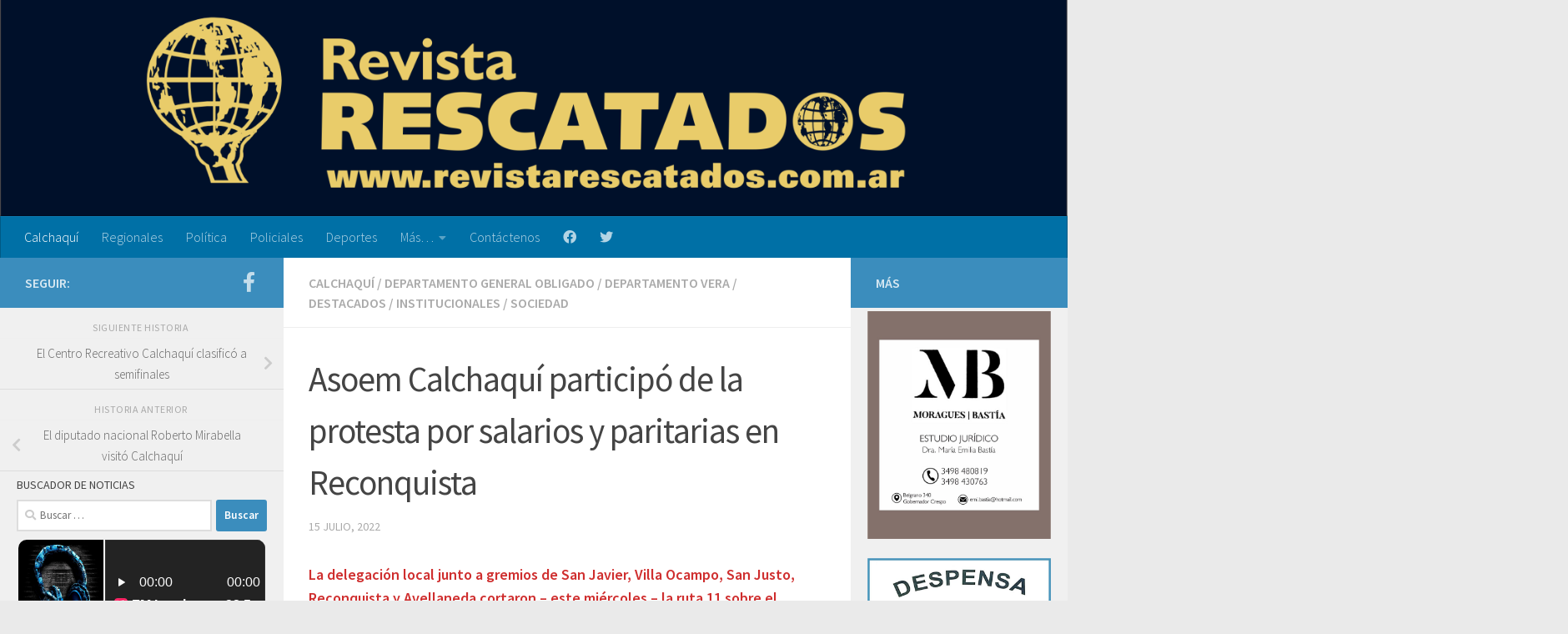

--- FILE ---
content_type: text/html; charset=UTF-8
request_url: https://www.revistarescatados.com.ar/web/2022/07/15/asoem-calchaqui-participo-de-la-protesta-por-salarios-y-paritarias-en-reconquista/
body_size: 14903
content:
<!DOCTYPE html>
<html class="no-js" lang="es-AR">
<head>
  <meta charset="UTF-8">
  <meta name="viewport" content="width=device-width, initial-scale=1.0">
  <link rel="profile" href="https://gmpg.org/xfn/11" />
  <link rel="pingback" href="https://www.revistarescatados.com.ar/web/xmlrpc.php">

	
<!-- Inicio compartir en FB  -->

  

    <meta property="og:type" content="article" />

    <meta property="og:title" content="Asoem Calchaquí participó de la protesta por salarios y paritarias en Reconquista" />

    <meta property="og:description" content="La delegación local junto a gremios de San Javier, Villa Ocampo, San Justo, Reconquista y Avellaneda cortaron – este miércoles &#8211; la ruta 11 sobre el puente del arroyo El Rey. El&#46;&#46;&#46;" />

    <meta property="og:url" content="https://www.revistarescatados.com.ar/web/2022/07/15/asoem-calchaqui-participo-de-la-protesta-por-salarios-y-paritarias-en-reconquista/"/>

    <meta property="og:image" content="https://www.revistarescatados.com.ar/web/wp-content/uploads/2022/07/ASOEM-CALCHAQUI.jpg" />


<!-- Fin compartir en FB -->
	
  <title>Asoem Calchaquí participó de la protesta por salarios y paritarias en Reconquista &#8211; Revista Rescatados | La revista del norte santafesino</title>
<meta name='robots' content='max-image-preview:large' />
<script>document.documentElement.className = document.documentElement.className.replace("no-js","js");</script>
<link rel='dns-prefetch' href='//s.w.org' />
<link rel="alternate" type="application/rss+xml" title="Revista Rescatados | La revista del norte santafesino &raquo; Feed" href="https://www.revistarescatados.com.ar/web/feed/" />
<link rel="alternate" type="application/rss+xml" title="Revista Rescatados | La revista del norte santafesino &raquo; RSS de los comentarios" href="https://www.revistarescatados.com.ar/web/comments/feed/" />
<link id="hu-user-gfont" href="//fonts.googleapis.com/css?family=Source+Sans+Pro:400,300italic,300,400italic,600&subset=latin,latin-ext" rel="stylesheet" type="text/css"><script>
window._wpemojiSettings = {"baseUrl":"https:\/\/s.w.org\/images\/core\/emoji\/14.0.0\/72x72\/","ext":".png","svgUrl":"https:\/\/s.w.org\/images\/core\/emoji\/14.0.0\/svg\/","svgExt":".svg","source":{"concatemoji":"https:\/\/www.revistarescatados.com.ar\/web\/wp-includes\/js\/wp-emoji-release.min.js?ver=6.0.11"}};
/*! This file is auto-generated */
!function(e,a,t){var n,r,o,i=a.createElement("canvas"),p=i.getContext&&i.getContext("2d");function s(e,t){var a=String.fromCharCode,e=(p.clearRect(0,0,i.width,i.height),p.fillText(a.apply(this,e),0,0),i.toDataURL());return p.clearRect(0,0,i.width,i.height),p.fillText(a.apply(this,t),0,0),e===i.toDataURL()}function c(e){var t=a.createElement("script");t.src=e,t.defer=t.type="text/javascript",a.getElementsByTagName("head")[0].appendChild(t)}for(o=Array("flag","emoji"),t.supports={everything:!0,everythingExceptFlag:!0},r=0;r<o.length;r++)t.supports[o[r]]=function(e){if(!p||!p.fillText)return!1;switch(p.textBaseline="top",p.font="600 32px Arial",e){case"flag":return s([127987,65039,8205,9895,65039],[127987,65039,8203,9895,65039])?!1:!s([55356,56826,55356,56819],[55356,56826,8203,55356,56819])&&!s([55356,57332,56128,56423,56128,56418,56128,56421,56128,56430,56128,56423,56128,56447],[55356,57332,8203,56128,56423,8203,56128,56418,8203,56128,56421,8203,56128,56430,8203,56128,56423,8203,56128,56447]);case"emoji":return!s([129777,127995,8205,129778,127999],[129777,127995,8203,129778,127999])}return!1}(o[r]),t.supports.everything=t.supports.everything&&t.supports[o[r]],"flag"!==o[r]&&(t.supports.everythingExceptFlag=t.supports.everythingExceptFlag&&t.supports[o[r]]);t.supports.everythingExceptFlag=t.supports.everythingExceptFlag&&!t.supports.flag,t.DOMReady=!1,t.readyCallback=function(){t.DOMReady=!0},t.supports.everything||(n=function(){t.readyCallback()},a.addEventListener?(a.addEventListener("DOMContentLoaded",n,!1),e.addEventListener("load",n,!1)):(e.attachEvent("onload",n),a.attachEvent("onreadystatechange",function(){"complete"===a.readyState&&t.readyCallback()})),(e=t.source||{}).concatemoji?c(e.concatemoji):e.wpemoji&&e.twemoji&&(c(e.twemoji),c(e.wpemoji)))}(window,document,window._wpemojiSettings);
</script>
<style>
img.wp-smiley,
img.emoji {
	display: inline !important;
	border: none !important;
	box-shadow: none !important;
	height: 1em !important;
	width: 1em !important;
	margin: 0 0.07em !important;
	vertical-align: -0.1em !important;
	background: none !important;
	padding: 0 !important;
}
</style>
	<link rel='stylesheet' id='wp-block-library-css'  href='https://www.revistarescatados.com.ar/web/wp-includes/css/dist/block-library/style.min.css?ver=6.0.11' media='all' />
<style id='global-styles-inline-css'>
body{--wp--preset--color--black: #000000;--wp--preset--color--cyan-bluish-gray: #abb8c3;--wp--preset--color--white: #ffffff;--wp--preset--color--pale-pink: #f78da7;--wp--preset--color--vivid-red: #cf2e2e;--wp--preset--color--luminous-vivid-orange: #ff6900;--wp--preset--color--luminous-vivid-amber: #fcb900;--wp--preset--color--light-green-cyan: #7bdcb5;--wp--preset--color--vivid-green-cyan: #00d084;--wp--preset--color--pale-cyan-blue: #8ed1fc;--wp--preset--color--vivid-cyan-blue: #0693e3;--wp--preset--color--vivid-purple: #9b51e0;--wp--preset--gradient--vivid-cyan-blue-to-vivid-purple: linear-gradient(135deg,rgba(6,147,227,1) 0%,rgb(155,81,224) 100%);--wp--preset--gradient--light-green-cyan-to-vivid-green-cyan: linear-gradient(135deg,rgb(122,220,180) 0%,rgb(0,208,130) 100%);--wp--preset--gradient--luminous-vivid-amber-to-luminous-vivid-orange: linear-gradient(135deg,rgba(252,185,0,1) 0%,rgba(255,105,0,1) 100%);--wp--preset--gradient--luminous-vivid-orange-to-vivid-red: linear-gradient(135deg,rgba(255,105,0,1) 0%,rgb(207,46,46) 100%);--wp--preset--gradient--very-light-gray-to-cyan-bluish-gray: linear-gradient(135deg,rgb(238,238,238) 0%,rgb(169,184,195) 100%);--wp--preset--gradient--cool-to-warm-spectrum: linear-gradient(135deg,rgb(74,234,220) 0%,rgb(151,120,209) 20%,rgb(207,42,186) 40%,rgb(238,44,130) 60%,rgb(251,105,98) 80%,rgb(254,248,76) 100%);--wp--preset--gradient--blush-light-purple: linear-gradient(135deg,rgb(255,206,236) 0%,rgb(152,150,240) 100%);--wp--preset--gradient--blush-bordeaux: linear-gradient(135deg,rgb(254,205,165) 0%,rgb(254,45,45) 50%,rgb(107,0,62) 100%);--wp--preset--gradient--luminous-dusk: linear-gradient(135deg,rgb(255,203,112) 0%,rgb(199,81,192) 50%,rgb(65,88,208) 100%);--wp--preset--gradient--pale-ocean: linear-gradient(135deg,rgb(255,245,203) 0%,rgb(182,227,212) 50%,rgb(51,167,181) 100%);--wp--preset--gradient--electric-grass: linear-gradient(135deg,rgb(202,248,128) 0%,rgb(113,206,126) 100%);--wp--preset--gradient--midnight: linear-gradient(135deg,rgb(2,3,129) 0%,rgb(40,116,252) 100%);--wp--preset--duotone--dark-grayscale: url('#wp-duotone-dark-grayscale');--wp--preset--duotone--grayscale: url('#wp-duotone-grayscale');--wp--preset--duotone--purple-yellow: url('#wp-duotone-purple-yellow');--wp--preset--duotone--blue-red: url('#wp-duotone-blue-red');--wp--preset--duotone--midnight: url('#wp-duotone-midnight');--wp--preset--duotone--magenta-yellow: url('#wp-duotone-magenta-yellow');--wp--preset--duotone--purple-green: url('#wp-duotone-purple-green');--wp--preset--duotone--blue-orange: url('#wp-duotone-blue-orange');--wp--preset--font-size--small: 13px;--wp--preset--font-size--medium: 20px;--wp--preset--font-size--large: 36px;--wp--preset--font-size--x-large: 42px;}.has-black-color{color: var(--wp--preset--color--black) !important;}.has-cyan-bluish-gray-color{color: var(--wp--preset--color--cyan-bluish-gray) !important;}.has-white-color{color: var(--wp--preset--color--white) !important;}.has-pale-pink-color{color: var(--wp--preset--color--pale-pink) !important;}.has-vivid-red-color{color: var(--wp--preset--color--vivid-red) !important;}.has-luminous-vivid-orange-color{color: var(--wp--preset--color--luminous-vivid-orange) !important;}.has-luminous-vivid-amber-color{color: var(--wp--preset--color--luminous-vivid-amber) !important;}.has-light-green-cyan-color{color: var(--wp--preset--color--light-green-cyan) !important;}.has-vivid-green-cyan-color{color: var(--wp--preset--color--vivid-green-cyan) !important;}.has-pale-cyan-blue-color{color: var(--wp--preset--color--pale-cyan-blue) !important;}.has-vivid-cyan-blue-color{color: var(--wp--preset--color--vivid-cyan-blue) !important;}.has-vivid-purple-color{color: var(--wp--preset--color--vivid-purple) !important;}.has-black-background-color{background-color: var(--wp--preset--color--black) !important;}.has-cyan-bluish-gray-background-color{background-color: var(--wp--preset--color--cyan-bluish-gray) !important;}.has-white-background-color{background-color: var(--wp--preset--color--white) !important;}.has-pale-pink-background-color{background-color: var(--wp--preset--color--pale-pink) !important;}.has-vivid-red-background-color{background-color: var(--wp--preset--color--vivid-red) !important;}.has-luminous-vivid-orange-background-color{background-color: var(--wp--preset--color--luminous-vivid-orange) !important;}.has-luminous-vivid-amber-background-color{background-color: var(--wp--preset--color--luminous-vivid-amber) !important;}.has-light-green-cyan-background-color{background-color: var(--wp--preset--color--light-green-cyan) !important;}.has-vivid-green-cyan-background-color{background-color: var(--wp--preset--color--vivid-green-cyan) !important;}.has-pale-cyan-blue-background-color{background-color: var(--wp--preset--color--pale-cyan-blue) !important;}.has-vivid-cyan-blue-background-color{background-color: var(--wp--preset--color--vivid-cyan-blue) !important;}.has-vivid-purple-background-color{background-color: var(--wp--preset--color--vivid-purple) !important;}.has-black-border-color{border-color: var(--wp--preset--color--black) !important;}.has-cyan-bluish-gray-border-color{border-color: var(--wp--preset--color--cyan-bluish-gray) !important;}.has-white-border-color{border-color: var(--wp--preset--color--white) !important;}.has-pale-pink-border-color{border-color: var(--wp--preset--color--pale-pink) !important;}.has-vivid-red-border-color{border-color: var(--wp--preset--color--vivid-red) !important;}.has-luminous-vivid-orange-border-color{border-color: var(--wp--preset--color--luminous-vivid-orange) !important;}.has-luminous-vivid-amber-border-color{border-color: var(--wp--preset--color--luminous-vivid-amber) !important;}.has-light-green-cyan-border-color{border-color: var(--wp--preset--color--light-green-cyan) !important;}.has-vivid-green-cyan-border-color{border-color: var(--wp--preset--color--vivid-green-cyan) !important;}.has-pale-cyan-blue-border-color{border-color: var(--wp--preset--color--pale-cyan-blue) !important;}.has-vivid-cyan-blue-border-color{border-color: var(--wp--preset--color--vivid-cyan-blue) !important;}.has-vivid-purple-border-color{border-color: var(--wp--preset--color--vivid-purple) !important;}.has-vivid-cyan-blue-to-vivid-purple-gradient-background{background: var(--wp--preset--gradient--vivid-cyan-blue-to-vivid-purple) !important;}.has-light-green-cyan-to-vivid-green-cyan-gradient-background{background: var(--wp--preset--gradient--light-green-cyan-to-vivid-green-cyan) !important;}.has-luminous-vivid-amber-to-luminous-vivid-orange-gradient-background{background: var(--wp--preset--gradient--luminous-vivid-amber-to-luminous-vivid-orange) !important;}.has-luminous-vivid-orange-to-vivid-red-gradient-background{background: var(--wp--preset--gradient--luminous-vivid-orange-to-vivid-red) !important;}.has-very-light-gray-to-cyan-bluish-gray-gradient-background{background: var(--wp--preset--gradient--very-light-gray-to-cyan-bluish-gray) !important;}.has-cool-to-warm-spectrum-gradient-background{background: var(--wp--preset--gradient--cool-to-warm-spectrum) !important;}.has-blush-light-purple-gradient-background{background: var(--wp--preset--gradient--blush-light-purple) !important;}.has-blush-bordeaux-gradient-background{background: var(--wp--preset--gradient--blush-bordeaux) !important;}.has-luminous-dusk-gradient-background{background: var(--wp--preset--gradient--luminous-dusk) !important;}.has-pale-ocean-gradient-background{background: var(--wp--preset--gradient--pale-ocean) !important;}.has-electric-grass-gradient-background{background: var(--wp--preset--gradient--electric-grass) !important;}.has-midnight-gradient-background{background: var(--wp--preset--gradient--midnight) !important;}.has-small-font-size{font-size: var(--wp--preset--font-size--small) !important;}.has-medium-font-size{font-size: var(--wp--preset--font-size--medium) !important;}.has-large-font-size{font-size: var(--wp--preset--font-size--large) !important;}.has-x-large-font-size{font-size: var(--wp--preset--font-size--x-large) !important;}
</style>
<link rel='stylesheet' id='hueman-main-style-css'  href='https://www.revistarescatados.com.ar/web/wp-content/themes/hueman/assets/front/css/main.min.css?ver=3.7.15' media='all' />
<style id='hueman-main-style-inline-css'>
body { font-family:'Source Sans Pro', Arial, sans-serif;font-size:1.00rem }@media only screen and (min-width: 720px) {
        .nav > li { font-size:1.00rem; }
      }.sidebar .widget { padding-left: 20px; padding-right: 20px; padding-top: 20px; }::selection { background-color: #3b8dbd; }
::-moz-selection { background-color: #3b8dbd; }a,a>span.hu-external::after,.themeform label .required,#flexslider-featured .flex-direction-nav .flex-next:hover,#flexslider-featured .flex-direction-nav .flex-prev:hover,.post-hover:hover .post-title a,.post-title a:hover,.sidebar.s1 .post-nav li a:hover i,.content .post-nav li a:hover i,.post-related a:hover,.sidebar.s1 .widget_rss ul li a,#footer .widget_rss ul li a,.sidebar.s1 .widget_calendar a,#footer .widget_calendar a,.sidebar.s1 .alx-tab .tab-item-category a,.sidebar.s1 .alx-posts .post-item-category a,.sidebar.s1 .alx-tab li:hover .tab-item-title a,.sidebar.s1 .alx-tab li:hover .tab-item-comment a,.sidebar.s1 .alx-posts li:hover .post-item-title a,#footer .alx-tab .tab-item-category a,#footer .alx-posts .post-item-category a,#footer .alx-tab li:hover .tab-item-title a,#footer .alx-tab li:hover .tab-item-comment a,#footer .alx-posts li:hover .post-item-title a,.comment-tabs li.active a,.comment-awaiting-moderation,.child-menu a:hover,.child-menu .current_page_item > a,.wp-pagenavi a{ color: #3b8dbd; }input[type="submit"],.themeform button[type="submit"],.sidebar.s1 .sidebar-top,.sidebar.s1 .sidebar-toggle,#flexslider-featured .flex-control-nav li a.flex-active,.post-tags a:hover,.sidebar.s1 .widget_calendar caption,#footer .widget_calendar caption,.author-bio .bio-avatar:after,.commentlist li.bypostauthor > .comment-body:after,.commentlist li.comment-author-admin > .comment-body:after{ background-color: #3b8dbd; }.post-format .format-container { border-color: #3b8dbd; }.sidebar.s1 .alx-tabs-nav li.active a,#footer .alx-tabs-nav li.active a,.comment-tabs li.active a,.wp-pagenavi a:hover,.wp-pagenavi a:active,.wp-pagenavi span.current{ border-bottom-color: #3b8dbd!important; }.sidebar.s2 .post-nav li a:hover i,
.sidebar.s2 .widget_rss ul li a,
.sidebar.s2 .widget_calendar a,
.sidebar.s2 .alx-tab .tab-item-category a,
.sidebar.s2 .alx-posts .post-item-category a,
.sidebar.s2 .alx-tab li:hover .tab-item-title a,
.sidebar.s2 .alx-tab li:hover .tab-item-comment a,
.sidebar.s2 .alx-posts li:hover .post-item-title a { color: #3b8dbd; }
.sidebar.s2 .sidebar-top,.sidebar.s2 .sidebar-toggle,.post-comments,.jp-play-bar,.jp-volume-bar-value,.sidebar.s2 .widget_calendar caption{ background-color: #3b8dbd; }.sidebar.s2 .alx-tabs-nav li.active a { border-bottom-color: #3b8dbd; }
.post-comments::before { border-right-color: #3b8dbd; }
      .search-expand,
              #nav-topbar.nav-container { background-color: #26272b}@media only screen and (min-width: 720px) {
                #nav-topbar .nav ul { background-color: #26272b; }
              }.is-scrolled #header .nav-container.desktop-sticky,
              .is-scrolled #header .search-expand { background-color: #26272b; background-color: rgba(38,39,43,0.90) }.is-scrolled .topbar-transparent #nav-topbar.desktop-sticky .nav ul { background-color: #26272b; background-color: rgba(38,39,43,0.95) }#header { background-color: #33363b; }
@media only screen and (min-width: 720px) {
  #nav-header .nav ul { background-color: #33363b; }
}
        #header #nav-mobile { background-color: #0070a6; }.is-scrolled #header #nav-mobile { background-color: #0070a6; background-color: rgba(0,112,166,0.90) }#nav-header.nav-container, #main-header-search .search-expand { background-color: #0070a6; }
@media only screen and (min-width: 720px) {
  #nav-header .nav ul { background-color: #0070a6; }
}
        body { background-color: #eaeaea; }
</style>
<link rel='stylesheet' id='hueman-font-awesome-css'  href='https://www.revistarescatados.com.ar/web/wp-content/themes/hueman/assets/front/css/font-awesome.min.css?ver=3.7.15' media='all' />
<script src='https://www.revistarescatados.com.ar/web/wp-includes/js/jquery/jquery.min.js?ver=3.6.0' id='jquery-core-js'></script>
<script src='https://www.revistarescatados.com.ar/web/wp-includes/js/jquery/jquery-migrate.min.js?ver=3.3.2' id='jquery-migrate-js'></script>
<link rel="https://api.w.org/" href="https://www.revistarescatados.com.ar/web/wp-json/" /><link rel="alternate" type="application/json" href="https://www.revistarescatados.com.ar/web/wp-json/wp/v2/posts/17686" /><link rel="EditURI" type="application/rsd+xml" title="RSD" href="https://www.revistarescatados.com.ar/web/xmlrpc.php?rsd" />
<link rel="wlwmanifest" type="application/wlwmanifest+xml" href="https://www.revistarescatados.com.ar/web/wp-includes/wlwmanifest.xml" /> 
<meta name="generator" content="WordPress 6.0.11" />
<link rel="canonical" href="https://www.revistarescatados.com.ar/web/2022/07/15/asoem-calchaqui-participo-de-la-protesta-por-salarios-y-paritarias-en-reconquista/" />
<link rel='shortlink' href='https://www.revistarescatados.com.ar/web/?p=17686' />
<link rel="alternate" type="application/json+oembed" href="https://www.revistarescatados.com.ar/web/wp-json/oembed/1.0/embed?url=https%3A%2F%2Fwww.revistarescatados.com.ar%2Fweb%2F2022%2F07%2F15%2Fasoem-calchaqui-participo-de-la-protesta-por-salarios-y-paritarias-en-reconquista%2F" />
<link rel="alternate" type="text/xml+oembed" href="https://www.revistarescatados.com.ar/web/wp-json/oembed/1.0/embed?url=https%3A%2F%2Fwww.revistarescatados.com.ar%2Fweb%2F2022%2F07%2F15%2Fasoem-calchaqui-participo-de-la-protesta-por-salarios-y-paritarias-en-reconquista%2F&#038;format=xml" />
    <link rel="preload" as="font" type="font/woff2" href="https://www.revistarescatados.com.ar/web/wp-content/themes/hueman/assets/front/webfonts/fa-brands-400.woff2?v=5.15.2" crossorigin="anonymous"/>
    <link rel="preload" as="font" type="font/woff2" href="https://www.revistarescatados.com.ar/web/wp-content/themes/hueman/assets/front/webfonts/fa-regular-400.woff2?v=5.15.2" crossorigin="anonymous"/>
    <link rel="preload" as="font" type="font/woff2" href="https://www.revistarescatados.com.ar/web/wp-content/themes/hueman/assets/front/webfonts/fa-solid-900.woff2?v=5.15.2" crossorigin="anonymous"/>
  <!--[if lt IE 9]>
<script src="https://www.revistarescatados.com.ar/web/wp-content/themes/hueman/assets/front/js/ie/html5shiv-printshiv.min.js"></script>
<script src="https://www.revistarescatados.com.ar/web/wp-content/themes/hueman/assets/front/js/ie/selectivizr.js"></script>
<![endif]-->
<link rel="icon" href="https://www.revistarescatados.com.ar/web/wp-content/uploads/2023/04/cropped-icono-rescatados-32x32.png" sizes="32x32" />
<link rel="icon" href="https://www.revistarescatados.com.ar/web/wp-content/uploads/2023/04/cropped-icono-rescatados-192x192.png" sizes="192x192" />
<link rel="apple-touch-icon" href="https://www.revistarescatados.com.ar/web/wp-content/uploads/2023/04/cropped-icono-rescatados-180x180.png" />
<meta name="msapplication-TileImage" content="https://www.revistarescatados.com.ar/web/wp-content/uploads/2023/04/cropped-icono-rescatados-270x270.png" />
		<style id="wp-custom-css">
			/*
 * CONTADOR DE LECTURAS 
 */
.div_visit_counter{
background:#82B965; 
 padding-top: 2px;
  padding-right: 4px;
  padding-bottom: 2px;
  padding-left: 4px;
	width:auto; font-size:12px;
float:left; width:auto; color:#FFFFFF;

}
/*
 * WIDGET
 * */
.sidebar .widget { padding-left: 20px; padding-right: 20px; padding-top: 4px; padding-bottom: 4px;}

.insert-post{
	width:100%;
	text-align:center;
}		</style>
		</head>

<body class="post-template-default single single-post postid-17686 single-format-standard wp-embed-responsive col-3cm boxed header-desktop-sticky header-mobile-sticky hueman-3-7-15 chrome">
<svg xmlns="http://www.w3.org/2000/svg" viewBox="0 0 0 0" width="0" height="0" focusable="false" role="none" style="visibility: hidden; position: absolute; left: -9999px; overflow: hidden;" ><defs><filter id="wp-duotone-dark-grayscale"><feColorMatrix color-interpolation-filters="sRGB" type="matrix" values=" .299 .587 .114 0 0 .299 .587 .114 0 0 .299 .587 .114 0 0 .299 .587 .114 0 0 " /><feComponentTransfer color-interpolation-filters="sRGB" ><feFuncR type="table" tableValues="0 0.49803921568627" /><feFuncG type="table" tableValues="0 0.49803921568627" /><feFuncB type="table" tableValues="0 0.49803921568627" /><feFuncA type="table" tableValues="1 1" /></feComponentTransfer><feComposite in2="SourceGraphic" operator="in" /></filter></defs></svg><svg xmlns="http://www.w3.org/2000/svg" viewBox="0 0 0 0" width="0" height="0" focusable="false" role="none" style="visibility: hidden; position: absolute; left: -9999px; overflow: hidden;" ><defs><filter id="wp-duotone-grayscale"><feColorMatrix color-interpolation-filters="sRGB" type="matrix" values=" .299 .587 .114 0 0 .299 .587 .114 0 0 .299 .587 .114 0 0 .299 .587 .114 0 0 " /><feComponentTransfer color-interpolation-filters="sRGB" ><feFuncR type="table" tableValues="0 1" /><feFuncG type="table" tableValues="0 1" /><feFuncB type="table" tableValues="0 1" /><feFuncA type="table" tableValues="1 1" /></feComponentTransfer><feComposite in2="SourceGraphic" operator="in" /></filter></defs></svg><svg xmlns="http://www.w3.org/2000/svg" viewBox="0 0 0 0" width="0" height="0" focusable="false" role="none" style="visibility: hidden; position: absolute; left: -9999px; overflow: hidden;" ><defs><filter id="wp-duotone-purple-yellow"><feColorMatrix color-interpolation-filters="sRGB" type="matrix" values=" .299 .587 .114 0 0 .299 .587 .114 0 0 .299 .587 .114 0 0 .299 .587 .114 0 0 " /><feComponentTransfer color-interpolation-filters="sRGB" ><feFuncR type="table" tableValues="0.54901960784314 0.98823529411765" /><feFuncG type="table" tableValues="0 1" /><feFuncB type="table" tableValues="0.71764705882353 0.25490196078431" /><feFuncA type="table" tableValues="1 1" /></feComponentTransfer><feComposite in2="SourceGraphic" operator="in" /></filter></defs></svg><svg xmlns="http://www.w3.org/2000/svg" viewBox="0 0 0 0" width="0" height="0" focusable="false" role="none" style="visibility: hidden; position: absolute; left: -9999px; overflow: hidden;" ><defs><filter id="wp-duotone-blue-red"><feColorMatrix color-interpolation-filters="sRGB" type="matrix" values=" .299 .587 .114 0 0 .299 .587 .114 0 0 .299 .587 .114 0 0 .299 .587 .114 0 0 " /><feComponentTransfer color-interpolation-filters="sRGB" ><feFuncR type="table" tableValues="0 1" /><feFuncG type="table" tableValues="0 0.27843137254902" /><feFuncB type="table" tableValues="0.5921568627451 0.27843137254902" /><feFuncA type="table" tableValues="1 1" /></feComponentTransfer><feComposite in2="SourceGraphic" operator="in" /></filter></defs></svg><svg xmlns="http://www.w3.org/2000/svg" viewBox="0 0 0 0" width="0" height="0" focusable="false" role="none" style="visibility: hidden; position: absolute; left: -9999px; overflow: hidden;" ><defs><filter id="wp-duotone-midnight"><feColorMatrix color-interpolation-filters="sRGB" type="matrix" values=" .299 .587 .114 0 0 .299 .587 .114 0 0 .299 .587 .114 0 0 .299 .587 .114 0 0 " /><feComponentTransfer color-interpolation-filters="sRGB" ><feFuncR type="table" tableValues="0 0" /><feFuncG type="table" tableValues="0 0.64705882352941" /><feFuncB type="table" tableValues="0 1" /><feFuncA type="table" tableValues="1 1" /></feComponentTransfer><feComposite in2="SourceGraphic" operator="in" /></filter></defs></svg><svg xmlns="http://www.w3.org/2000/svg" viewBox="0 0 0 0" width="0" height="0" focusable="false" role="none" style="visibility: hidden; position: absolute; left: -9999px; overflow: hidden;" ><defs><filter id="wp-duotone-magenta-yellow"><feColorMatrix color-interpolation-filters="sRGB" type="matrix" values=" .299 .587 .114 0 0 .299 .587 .114 0 0 .299 .587 .114 0 0 .299 .587 .114 0 0 " /><feComponentTransfer color-interpolation-filters="sRGB" ><feFuncR type="table" tableValues="0.78039215686275 1" /><feFuncG type="table" tableValues="0 0.94901960784314" /><feFuncB type="table" tableValues="0.35294117647059 0.47058823529412" /><feFuncA type="table" tableValues="1 1" /></feComponentTransfer><feComposite in2="SourceGraphic" operator="in" /></filter></defs></svg><svg xmlns="http://www.w3.org/2000/svg" viewBox="0 0 0 0" width="0" height="0" focusable="false" role="none" style="visibility: hidden; position: absolute; left: -9999px; overflow: hidden;" ><defs><filter id="wp-duotone-purple-green"><feColorMatrix color-interpolation-filters="sRGB" type="matrix" values=" .299 .587 .114 0 0 .299 .587 .114 0 0 .299 .587 .114 0 0 .299 .587 .114 0 0 " /><feComponentTransfer color-interpolation-filters="sRGB" ><feFuncR type="table" tableValues="0.65098039215686 0.40392156862745" /><feFuncG type="table" tableValues="0 1" /><feFuncB type="table" tableValues="0.44705882352941 0.4" /><feFuncA type="table" tableValues="1 1" /></feComponentTransfer><feComposite in2="SourceGraphic" operator="in" /></filter></defs></svg><svg xmlns="http://www.w3.org/2000/svg" viewBox="0 0 0 0" width="0" height="0" focusable="false" role="none" style="visibility: hidden; position: absolute; left: -9999px; overflow: hidden;" ><defs><filter id="wp-duotone-blue-orange"><feColorMatrix color-interpolation-filters="sRGB" type="matrix" values=" .299 .587 .114 0 0 .299 .587 .114 0 0 .299 .587 .114 0 0 .299 .587 .114 0 0 " /><feComponentTransfer color-interpolation-filters="sRGB" ><feFuncR type="table" tableValues="0.098039215686275 1" /><feFuncG type="table" tableValues="0 0.66274509803922" /><feFuncB type="table" tableValues="0.84705882352941 0.41960784313725" /><feFuncA type="table" tableValues="1 1" /></feComponentTransfer><feComposite in2="SourceGraphic" operator="in" /></filter></defs></svg><div id="wrapper">
  <a class="screen-reader-text skip-link" href="#content">Skip to content</a>
  
  <header id="header" class="top-menu-mobile-on one-mobile-menu top_menu   topbar-transparent has-header-img">
        <nav class="nav-container group mobile-menu mobile-sticky no-menu-assigned" id="nav-mobile" data-menu-id="header-1">
  <div class="mobile-title-logo-in-header"></div>
        
                    <!-- <div class="ham__navbar-toggler collapsed" aria-expanded="false">
          <div class="ham__navbar-span-wrapper">
            <span class="ham-toggler-menu__span"></span>
          </div>
        </div> -->
        <button class="ham__navbar-toggler-two collapsed" title="Menu" aria-expanded="false">
          <span class="ham__navbar-span-wrapper">
            <span class="line line-1"></span>
            <span class="line line-2"></span>
            <span class="line line-3"></span>
          </span>
        </button>
            
      <div class="nav-text"></div>
      <div class="nav-wrap container">
                  <ul class="nav container-inner group mobile-search">
                            <li>
                  <form role="search" method="get" class="search-form" action="https://www.revistarescatados.com.ar/web/">
				<label>
					<span class="screen-reader-text">Buscar:</span>
					<input type="search" class="search-field" placeholder="Buscar &hellip;" value="" name="s" />
				</label>
				<input type="submit" class="search-submit" value="Buscar" />
			</form>                </li>
                      </ul>
                <ul id="menu-categorias" class="nav container-inner group"><li id="menu-item-11462" class="menu-item menu-item-type-taxonomy menu-item-object-category current-post-ancestor current-menu-parent current-post-parent menu-item-11462"><a href="https://www.revistarescatados.com.ar/web/category/calchaqui/">Calchaquí</a></li>
<li id="menu-item-11470" class="menu-item menu-item-type-taxonomy menu-item-object-category menu-item-11470"><a href="https://www.revistarescatados.com.ar/web/category/regionales/">Regionales</a></li>
<li id="menu-item-11714" class="menu-item menu-item-type-taxonomy menu-item-object-category menu-item-11714"><a href="https://www.revistarescatados.com.ar/web/category/politica/">Política</a></li>
<li id="menu-item-11467" class="menu-item menu-item-type-taxonomy menu-item-object-category menu-item-11467"><a href="https://www.revistarescatados.com.ar/web/category/policiales/">Policiales</a></li>
<li id="menu-item-11471" class="menu-item menu-item-type-taxonomy menu-item-object-category menu-item-11471"><a href="https://www.revistarescatados.com.ar/web/category/deportes/">Deportes</a></li>
<li id="menu-item-11713" class="menu-item menu-item-type-custom menu-item-object-custom menu-item-has-children menu-item-11713"><a href="#">Más&#8230;</a>
<ul class="sub-menu">
	<li id="menu-item-11716" class="menu-item menu-item-type-taxonomy menu-item-object-category menu-item-11716"><a href="https://www.revistarescatados.com.ar/web/category/provinciales/">Provinciales</a></li>
	<li id="menu-item-11719" class="menu-item menu-item-type-taxonomy menu-item-object-category current-post-ancestor current-menu-parent current-post-parent menu-item-11719"><a href="https://www.revistarescatados.com.ar/web/category/institucionales/">Institucionales</a></li>
	<li id="menu-item-11718" class="menu-item menu-item-type-taxonomy menu-item-object-category menu-item-11718"><a href="https://www.revistarescatados.com.ar/web/category/educativas/">Educativas</a></li>
	<li id="menu-item-11717" class="menu-item menu-item-type-taxonomy menu-item-object-category menu-item-11717"><a href="https://www.revistarescatados.com.ar/web/category/salud/">Salud</a></li>
	<li id="menu-item-11715" class="menu-item menu-item-type-taxonomy menu-item-object-category current-post-ancestor current-menu-parent current-post-parent menu-item-11715"><a href="https://www.revistarescatados.com.ar/web/category/sociedad/">Sociedad</a></li>
</ul>
</li>
<li id="menu-item-11740" class="menu-item menu-item-type-post_type menu-item-object-page menu-item-11740"><a href="https://www.revistarescatados.com.ar/web/contactenos/">Contáctenos</a></li>
<li id="menu-item-11741" class="menu-item menu-item-type-custom menu-item-object-custom menu-item-11741"><a href="https://www.facebook.com/rescatados.calchaqui.5"><i class="fab fa-facebook"></i></a></li>
<li id="menu-item-11742" class="menu-item menu-item-type-custom menu-item-object-custom menu-item-11742"><a href="https://twitter.com/RevRescatados"><i class="fab fa-twitter"></i></a></li>
</ul>      </div>
</nav><!--/#nav-topbar-->  
  
  <div class="container group">
        <div class="container-inner">

                <div id="header-image-wrap">
              <div class="group hu-pad central-header-zone">
                                        <div class="logo-tagline-group">
                                                                          </div>
                                                  </div>

              <a href="https://www.revistarescatados.com.ar/web/" rel="home"><img src="https://www.revistarescatados.com.ar/web/wp-content/uploads/2023/12/cropped-CABECERA-WEB.png" width="1500" height="304" alt="" class="new-site-image" srcset="https://www.revistarescatados.com.ar/web/wp-content/uploads/2023/12/cropped-CABECERA-WEB.png 1500w, https://www.revistarescatados.com.ar/web/wp-content/uploads/2023/12/cropped-CABECERA-WEB-300x61.png 300w, https://www.revistarescatados.com.ar/web/wp-content/uploads/2023/12/cropped-CABECERA-WEB-1024x208.png 1024w, https://www.revistarescatados.com.ar/web/wp-content/uploads/2023/12/cropped-CABECERA-WEB-768x156.png 768w" sizes="(max-width: 1500px) 100vw, 1500px" /></a>          </div>
      
                <nav class="nav-container group desktop-menu " id="nav-header" data-menu-id="header-2">
    <div class="nav-text"><!-- put your mobile menu text here --></div>

  <div class="nav-wrap container">
        <ul id="menu-categorias-1" class="nav container-inner group"><li class="menu-item menu-item-type-taxonomy menu-item-object-category current-post-ancestor current-menu-parent current-post-parent menu-item-11462"><a href="https://www.revistarescatados.com.ar/web/category/calchaqui/">Calchaquí</a></li>
<li class="menu-item menu-item-type-taxonomy menu-item-object-category menu-item-11470"><a href="https://www.revistarescatados.com.ar/web/category/regionales/">Regionales</a></li>
<li class="menu-item menu-item-type-taxonomy menu-item-object-category menu-item-11714"><a href="https://www.revistarescatados.com.ar/web/category/politica/">Política</a></li>
<li class="menu-item menu-item-type-taxonomy menu-item-object-category menu-item-11467"><a href="https://www.revistarescatados.com.ar/web/category/policiales/">Policiales</a></li>
<li class="menu-item menu-item-type-taxonomy menu-item-object-category menu-item-11471"><a href="https://www.revistarescatados.com.ar/web/category/deportes/">Deportes</a></li>
<li class="menu-item menu-item-type-custom menu-item-object-custom menu-item-has-children menu-item-11713"><a href="#">Más&#8230;</a>
<ul class="sub-menu">
	<li class="menu-item menu-item-type-taxonomy menu-item-object-category menu-item-11716"><a href="https://www.revistarescatados.com.ar/web/category/provinciales/">Provinciales</a></li>
	<li class="menu-item menu-item-type-taxonomy menu-item-object-category current-post-ancestor current-menu-parent current-post-parent menu-item-11719"><a href="https://www.revistarescatados.com.ar/web/category/institucionales/">Institucionales</a></li>
	<li class="menu-item menu-item-type-taxonomy menu-item-object-category menu-item-11718"><a href="https://www.revistarescatados.com.ar/web/category/educativas/">Educativas</a></li>
	<li class="menu-item menu-item-type-taxonomy menu-item-object-category menu-item-11717"><a href="https://www.revistarescatados.com.ar/web/category/salud/">Salud</a></li>
	<li class="menu-item menu-item-type-taxonomy menu-item-object-category current-post-ancestor current-menu-parent current-post-parent menu-item-11715"><a href="https://www.revistarescatados.com.ar/web/category/sociedad/">Sociedad</a></li>
</ul>
</li>
<li class="menu-item menu-item-type-post_type menu-item-object-page menu-item-11740"><a href="https://www.revistarescatados.com.ar/web/contactenos/">Contáctenos</a></li>
<li class="menu-item menu-item-type-custom menu-item-object-custom menu-item-11741"><a href="https://www.facebook.com/rescatados.calchaqui.5"><i class="fab fa-facebook"></i></a></li>
<li class="menu-item menu-item-type-custom menu-item-object-custom menu-item-11742"><a href="https://twitter.com/RevRescatados"><i class="fab fa-twitter"></i></a></li>
</ul>  </div>
</nav><!--/#nav-header-->      
    </div><!--/.container-inner-->
      </div><!--/.container-->

</header><!--/#header-->
  
  <div class="container" id="page">
    <div class="container-inner">
            <div class="main">
        <div class="main-inner group">
          
              <section class="content" id="content">
              <div class="page-title hu-pad group">
          	    		<ul class="meta-single group">
    			<li class="category"><a href="https://www.revistarescatados.com.ar/web/category/calchaqui/" rel="category tag">Calchaquí</a> <span>/</span> <a href="https://www.revistarescatados.com.ar/web/category/departamento-general-obligado/" rel="category tag">Departamento General Obligado</a> <span>/</span> <a href="https://www.revistarescatados.com.ar/web/category/departamento-vera/" rel="category tag">Departamento Vera</a> <span>/</span> <a href="https://www.revistarescatados.com.ar/web/category/destacados/" rel="category tag">Destacados</a> <span>/</span> <a href="https://www.revistarescatados.com.ar/web/category/institucionales/" rel="category tag">Institucionales</a> <span>/</span> <a href="https://www.revistarescatados.com.ar/web/category/sociedad/" rel="category tag">Sociedad</a></li>
    			    		</ul>
            
    </div><!--/.page-title-->
          <div class="hu-pad group">
            
  <article class="post-17686 post type-post status-publish format-standard has-post-thumbnail hentry category-calchaqui category-departamento-general-obligado category-departamento-vera category-destacados category-institucionales category-sociedad">

    <div class="post-inner group">



      <h1 class="post-title entry-title">Asoem Calchaquí participó de la protesta por salarios y paritarias en Reconquista</h1>


  <p class="post-byline">

  
  
      
            
                <time class="published" datetime="2022-07-15T01:24:46-03:00">15 julio, 2022</time>

            
      
  
  </p>




      
      
      
        
      


      <div class="clear"></div>

						
		
      <div class="entry themeform">

        <div class="entry-inner">

          
<p></p>



<p><strong><span class="has-inline-color has-vivid-red-color">La delegación local junto a gremios de San Javier, Villa Ocampo, San Justo, Reconquista y Avellaneda cortaron – este miércoles &#8211; la ruta 11 sobre el puente del arroyo El Rey. El plan de lucha incluye un paro de 48 horas para la semana que viene.</span></strong></p>



<figure class="wp-block-image size-full"><img width="800" height="600" src="https://www.revistarescatados.com.ar/web/wp-content/uploads/2022/07/ASOEM-CALCHAQUI.jpg" alt="" class="wp-image-17687" srcset="https://www.revistarescatados.com.ar/web/wp-content/uploads/2022/07/ASOEM-CALCHAQUI.jpg 800w, https://www.revistarescatados.com.ar/web/wp-content/uploads/2022/07/ASOEM-CALCHAQUI-300x225.jpg 300w, https://www.revistarescatados.com.ar/web/wp-content/uploads/2022/07/ASOEM-CALCHAQUI-768x576.jpg 768w" sizes="(max-width: 800px) 100vw, 800px" /></figure>



<p>Este jueves 14 de julio se realizó un paro de actividades por 24 horas y cortes de rutas en distintos puntos de la Provincia y un paro de 48 horas con acciones gremiales para la próxima semana, de no efectivizarse la convocatoria a paritaria.</p>



<p>Por espacio de una hora mantuvieron cerrado el paso de todo tipo de vehículos, y solo dejaron trasponer el piquete a ambulancias.</p>



<p>El secretario general de ASOEM, Marcelo Vanney, integrante de la comisión directiva de Festram, indicó que “estamos reclamando reapertura de paritarias y adelantamiento de dos tramos del cronograma de incremento salarial. Hay 7 puntos de la provincia donde nos estamos manifestando”.</p>



<p>El Gobierno Provincial no ha dado respuesta a través de un llamado al diálogo en la negociación paritaria pese a los pedidos de esta Federación justificados ante la feroz escalada de precios que comenzaron a superar el acuerdo paritario que destruyen el salario.</p>



<p>FESTRAM intentó acortar a Julio los tramos correspondientes al mes de Agosto y Setiembre, incluso se dieron reuniones con ese objetivo con representantes de municipios y comunas. Lamentablemente el Gobierno Provincial coartó cualquier tipo de entendimiento al no convocar a Paritarias.</p>

          <nav class="pagination group">

            
          </nav><!--/.pagination-->

        </div>



        


        <div class="clear"></div>

      </div><!--/.entry-->



    </div><!--/.post-inner-->

  </article><!--/.post-->




<div class="clear"></div>













<h4 class="heading">
	<i class="far fa-hand-point-right"></i>También puede gustarle...</h4>

<ul class="related-posts group">
  		<li class="related post-hover">
		<article class="post-20570 post type-post status-publish format-standard has-post-thumbnail hentry category-departamento-san-javier category-destacados category-educativas category-institucionales">

			<div class="post-thumbnail">
				<a href="https://www.revistarescatados.com.ar/web/2023/09/28/a-10-anos-de-la-primera-mutual-escolar-patrocinada-por-la-mutual-romang-fc/" class="hu-rel-post-thumb">
					<img width="520" height="245" src="https://www.revistarescatados.com.ar/web/wp-content/uploads/2023/09/Reunion-08-01-2013-520x245.jpg" class="attachment-thumb-medium size-thumb-medium wp-post-image" alt="" loading="lazy" />																			</a>
							</div><!--/.post-thumbnail-->

			<div class="related-inner">

				<h4 class="post-title entry-title">
					<a href="https://www.revistarescatados.com.ar/web/2023/09/28/a-10-anos-de-la-primera-mutual-escolar-patrocinada-por-la-mutual-romang-fc/" rel="bookmark" title="Permalink to A 10 años de la primera mutual escolar patrocinada por la Mutual Romang FC">A 10 años de la primera mutual escolar patrocinada por la Mutual Romang FC</a>
				</h4><!--/.post-title-->

				<div class="post-meta group">
					<p class="post-date">
  <time class="published updated" datetime="2023-09-28 00:13:25">28 septiembre, 2023</time>
</p>

  <p class="post-byline" style="display:none">&nbsp;por    <span class="vcard author">
      <span class="fn"><a href="https://www.revistarescatados.com.ar/web/author/admin/" title="Entradas de admin" rel="author">admin</a></span>
    </span> &middot; Published <span class="published">28 septiembre, 2023</span>
      </p>
				</div><!--/.post-meta-->

			</div><!--/.related-inner-->

		</article>
	</li><!--/.related-->
		<li class="related post-hover">
		<article class="post-21818 post type-post status-publish format-standard has-post-thumbnail hentry category-calchaqui category-departamento-vera category-destacados category-policiales">

			<div class="post-thumbnail">
				<a href="https://www.revistarescatados.com.ar/web/2024/05/20/el-sabado-detuvieron-a-un-joven-de-recreo-con-marihuana-en-la-terminal-de-calchaqui/" class="hu-rel-post-thumb">
					<img width="520" height="245" src="https://www.revistarescatados.com.ar/web/wp-content/uploads/2024/05/drogas-520x245.jpg" class="attachment-thumb-medium size-thumb-medium wp-post-image" alt="" loading="lazy" />																			</a>
							</div><!--/.post-thumbnail-->

			<div class="related-inner">

				<h4 class="post-title entry-title">
					<a href="https://www.revistarescatados.com.ar/web/2024/05/20/el-sabado-detuvieron-a-un-joven-de-recreo-con-marihuana-en-la-terminal-de-calchaqui/" rel="bookmark" title="Permalink to El sábado detuvieron a un joven de Recreo con marihuana en la terminal de  Calchaquí">El sábado detuvieron a un joven de Recreo con marihuana en la terminal de  Calchaquí</a>
				</h4><!--/.post-title-->

				<div class="post-meta group">
					<p class="post-date">
  <time class="published updated" datetime="2024-05-20 22:42:57">20 mayo, 2024</time>
</p>

  <p class="post-byline" style="display:none">&nbsp;por    <span class="vcard author">
      <span class="fn"><a href="https://www.revistarescatados.com.ar/web/author/admin/" title="Entradas de admin" rel="author">admin</a></span>
    </span> &middot; Published <span class="published">20 mayo, 2024</span>
      </p>
				</div><!--/.post-meta-->

			</div><!--/.related-inner-->

		</article>
	</li><!--/.related-->
		<li class="related post-hover">
		<article class="post-10482 post type-post status-publish format-standard has-post-thumbnail hentry category-departamento-vera category-policiales category-sociedad">

			<div class="post-thumbnail">
				<a href="https://www.revistarescatados.com.ar/web/2020/08/24/homicidio-culposo-en-accidente-de-transito-en-la-gallareta/" class="hu-rel-post-thumb">
					<img width="520" height="245" src="https://www.revistarescatados.com.ar/web/wp-content/uploads/2019/10/Garita-La-Gallareta-520x245.jpg" class="attachment-thumb-medium size-thumb-medium wp-post-image" alt="" loading="lazy" />																			</a>
							</div><!--/.post-thumbnail-->

			<div class="related-inner">

				<h4 class="post-title entry-title">
					<a href="https://www.revistarescatados.com.ar/web/2020/08/24/homicidio-culposo-en-accidente-de-transito-en-la-gallareta/" rel="bookmark" title="Permalink to Homicidio culposo en accidente de tránsito en La Gallareta">Homicidio culposo en accidente de tránsito en La Gallareta</a>
				</h4><!--/.post-title-->

				<div class="post-meta group">
					<p class="post-date">
  <time class="published updated" datetime="2020-08-24 02:28:25">24 agosto, 2020</time>
</p>

  <p class="post-byline" style="display:none">&nbsp;por    <span class="vcard author">
      <span class="fn"><a href="https://www.revistarescatados.com.ar/web/author/admin/" title="Entradas de admin" rel="author">admin</a></span>
    </span> &middot; Published <span class="published">24 agosto, 2020</span>
      </p>
				</div><!--/.post-meta-->

			</div><!--/.related-inner-->

		</article>
	</li><!--/.related-->
		  
</ul><!--/.post-related-->





<section id="comments" class="themeform">

	
					<!-- comments closed, no comments -->
		
	
	
</section><!--/#comments-->          </div><!--/.hu-pad-->
        </section><!--/.content-->
          

	<div class="sidebar s1 collapsed" data-position="left" data-layout="col-3cm" data-sb-id="s1">

		<button class="sidebar-toggle" title="Ampliar barra lateral"><i class="fas sidebar-toggle-arrows"></i></button>

		<div class="sidebar-content">

			           			<div class="sidebar-top group">
                        <p>Seguir:</p>                    <ul class="social-links"><li><a rel="nofollow noopener noreferrer" class="social-tooltip"  title="Siguenos en Facebook-f (alias)" aria-label="Siguenos en Facebook-f (alias)" href="https://www.facebook.com/Revista-Rescatados-161421006756" target="_blank" ><i class="fab fa-facebook-f (alias)"></i></a></li></ul>  			</div>
			
				<ul class="post-nav group">
		<li class="next"><strong>Siguiente historia&nbsp;</strong><a href="https://www.revistarescatados.com.ar/web/2022/07/15/el-centro-recreativo-calchaqui-clasifico-a-semifinales/" rel="next"><i class="fas fa-chevron-right"></i><span>El Centro Recreativo Calchaquí clasificó a semifinales</span></a></li>
		<li class="previous"><strong>Historia anterior&nbsp;</strong><a href="https://www.revistarescatados.com.ar/web/2022/07/15/el-diputado-nacional-roberto-mirabella-visito-calchaqui/" rel="prev"><i class="fas fa-chevron-left"></i><span>El diputado nacional Roberto Mirabella visitó Calchaquí</span></a></li>
	</ul>

			
			<div id="search-3" class="widget widget_search"><h3 class="widget-title">BUSCADOR DE NOTICIAS</h3><form role="search" method="get" class="search-form" action="https://www.revistarescatados.com.ar/web/">
				<label>
					<span class="screen-reader-text">Buscar:</span>
					<input type="search" class="search-field" placeholder="Buscar &hellip;" value="" name="s" />
				</label>
				<input type="submit" class="search-submit" value="Buscar" />
			</form></div><div id="block-335" class="widget widget_block"><p><iframe loading="lazy" src="https://server4.hostradios.com/cp/widgets/player/single/?p=8332" height="110" width="100%" scrolling="no" style="border:none;"></iframe></p></div><div id="block-353" class="widget widget_block widget_media_image">
<figure class="wp-block-image size-large"><a href="https://www.instagram.com/finos_arte/" target="_blank" rel=" noreferrer noopener"><img loading="lazy" width="724" height="1024" src="https://www.revistarescatados.com.ar/web/wp-content/uploads/2026/01/Taller-Nair-Finos-724x1024.jpg" alt="" class="wp-image-25420" srcset="https://www.revistarescatados.com.ar/web/wp-content/uploads/2026/01/Taller-Nair-Finos-724x1024.jpg 724w, https://www.revistarescatados.com.ar/web/wp-content/uploads/2026/01/Taller-Nair-Finos-212x300.jpg 212w, https://www.revistarescatados.com.ar/web/wp-content/uploads/2026/01/Taller-Nair-Finos-768x1086.jpg 768w, https://www.revistarescatados.com.ar/web/wp-content/uploads/2026/01/Taller-Nair-Finos-1086x1536.jpg 1086w, https://www.revistarescatados.com.ar/web/wp-content/uploads/2026/01/Taller-Nair-Finos.jpg 1131w" sizes="(max-width: 724px) 100vw, 724px" /></a></figure>
</div><div id="block-352" class="widget widget_block widget_media_image">
<figure class="wp-block-image size-large"><a href="https://www.instagram.com/premoldeadosbressanelli/" target="_blank" rel=" noreferrer noopener"><img loading="lazy" width="811" height="1024" src="https://www.revistarescatados.com.ar/web/wp-content/uploads/2026/01/bressanelli-11-811x1024.jpg" alt="" class="wp-image-25358" srcset="https://www.revistarescatados.com.ar/web/wp-content/uploads/2026/01/bressanelli-11-811x1024.jpg 811w, https://www.revistarescatados.com.ar/web/wp-content/uploads/2026/01/bressanelli-11-238x300.jpg 238w, https://www.revistarescatados.com.ar/web/wp-content/uploads/2026/01/bressanelli-11-768x969.jpg 768w, https://www.revistarescatados.com.ar/web/wp-content/uploads/2026/01/bressanelli-11.jpg 1129w" sizes="(max-width: 811px) 100vw, 811px" /></a></figure>
</div><div id="block-241" class="widget widget_block widget_media_image">
<figure class="wp-block-image size-full"><img loading="lazy" width="300" height="600" src="https://www.revistarescatados.com.ar/web/wp-content/uploads/2024/04/BANNER-RODRIGO-BORLA.jpg" alt="" class="wp-image-21647" srcset="https://www.revistarescatados.com.ar/web/wp-content/uploads/2024/04/BANNER-RODRIGO-BORLA.jpg 300w, https://www.revistarescatados.com.ar/web/wp-content/uploads/2024/04/BANNER-RODRIGO-BORLA-150x300.jpg 150w" sizes="(max-width: 300px) 100vw, 300px" /></figure>
</div><div id="block-333" class="widget widget_block widget_media_image">
<figure class="wp-block-image size-large"><a href="https://www.instagram.com/jdautomotoressj/" target="_blank" rel=" noreferrer noopener"><img loading="lazy" width="855" height="1024" src="https://www.revistarescatados.com.ar/web/wp-content/uploads/2025/09/BANNER-JD-AUTOMOTORES-855x1024.jpg" alt="" class="wp-image-24777" srcset="https://www.revistarescatados.com.ar/web/wp-content/uploads/2025/09/BANNER-JD-AUTOMOTORES-855x1024.jpg 855w, https://www.revistarescatados.com.ar/web/wp-content/uploads/2025/09/BANNER-JD-AUTOMOTORES-250x300.jpg 250w, https://www.revistarescatados.com.ar/web/wp-content/uploads/2025/09/BANNER-JD-AUTOMOTORES-768x920.jpg 768w, https://www.revistarescatados.com.ar/web/wp-content/uploads/2025/09/BANNER-JD-AUTOMOTORES.jpg 1185w" sizes="(max-width: 855px) 100vw, 855px" /></a></figure>
</div><div id="block-329" class="widget widget_block widget_media_image">
<figure class="wp-block-image size-full"><a href="https://www.facebook.com/profile.php?id=100048561019659" target="_blank" rel=" noreferrer noopener"><img loading="lazy" width="535" height="694" src="https://www.revistarescatados.com.ar/web/wp-content/uploads/2025/06/Banner-Corralon-Dolzani.jpg" alt="" class="wp-image-24235" srcset="https://www.revistarescatados.com.ar/web/wp-content/uploads/2025/06/Banner-Corralon-Dolzani.jpg 535w, https://www.revistarescatados.com.ar/web/wp-content/uploads/2025/06/Banner-Corralon-Dolzani-231x300.jpg 231w" sizes="(max-width: 535px) 100vw, 535px" /></a></figure>
</div><div id="block-246" class="widget widget_block widget_media_image">
<figure class="wp-block-image size-large"><a href="https://www.facebook.com/profile.php?id=61550560075124" target="_blank" rel=" noreferrer noopener"><img loading="lazy" width="804" height="1024" src="https://www.revistarescatados.com.ar/web/wp-content/uploads/2024/05/Mutual-Huracan-LC-804x1024.png" alt="" class="wp-image-21718" srcset="https://www.revistarescatados.com.ar/web/wp-content/uploads/2024/05/Mutual-Huracan-LC-804x1024.png 804w, https://www.revistarescatados.com.ar/web/wp-content/uploads/2024/05/Mutual-Huracan-LC-236x300.png 236w, https://www.revistarescatados.com.ar/web/wp-content/uploads/2024/05/Mutual-Huracan-LC-768x978.png 768w, https://www.revistarescatados.com.ar/web/wp-content/uploads/2024/05/Mutual-Huracan-LC.png 1121w" sizes="(max-width: 804px) 100vw, 804px" /></a></figure>
</div><div id="block-346" class="widget widget_block widget_media_image">
<figure class="wp-block-image size-large"><a href="https://www.instagram.com/haidarautos/" target="_blank" rel=" noreferrer noopener"><img loading="lazy" width="1024" height="544" src="http://www.revistarescatados.com.ar/web/wp-content/uploads/2025/12/logo-Haidar-1024x544.jpg" alt="" class="wp-image-25214" srcset="https://www.revistarescatados.com.ar/web/wp-content/uploads/2025/12/logo-Haidar-1024x544.jpg 1024w, https://www.revistarescatados.com.ar/web/wp-content/uploads/2025/12/logo-Haidar-300x159.jpg 300w, https://www.revistarescatados.com.ar/web/wp-content/uploads/2025/12/logo-Haidar-768x408.jpg 768w, https://www.revistarescatados.com.ar/web/wp-content/uploads/2025/12/logo-Haidar-1536x816.jpg 1536w, https://www.revistarescatados.com.ar/web/wp-content/uploads/2025/12/logo-Haidar.jpg 1600w" sizes="(max-width: 1024px) 100vw, 1024px" /></a></figure>
</div><div id="block-347" class="widget widget_block widget_media_image">
<figure class="wp-block-image size-full"><img loading="lazy" width="450" height="572" src="http://www.revistarescatados.com.ar/web/wp-content/uploads/2025/06/premoldeados-la-gallareta.jpg" alt="" class="wp-image-24182" srcset="https://www.revistarescatados.com.ar/web/wp-content/uploads/2025/06/premoldeados-la-gallareta.jpg 450w, https://www.revistarescatados.com.ar/web/wp-content/uploads/2025/06/premoldeados-la-gallareta-236x300.jpg 236w" sizes="(max-width: 450px) 100vw, 450px" /></figure>
</div><div id="block-138" class="widget widget_block widget_media_image">
<figure class="wp-block-image size-full"><a href="https://www.instagram.com/super.avenida.sj/" target="_blank" rel=" noreferrer noopener"><img loading="lazy" width="382" height="459" src="https://www.revistarescatados.com.ar/web/wp-content/uploads/2023/02/BANNER-SUPER-AVENIDA.png" alt="" class="wp-image-19164" srcset="https://www.revistarescatados.com.ar/web/wp-content/uploads/2023/02/BANNER-SUPER-AVENIDA.png 382w, https://www.revistarescatados.com.ar/web/wp-content/uploads/2023/02/BANNER-SUPER-AVENIDA-250x300.png 250w" sizes="(max-width: 382px) 100vw, 382px" /></a></figure>
</div><div id="block-243" class="widget widget_block widget_media_image">
<figure class="wp-block-image size-full"><a href="https://www.instagram.com/asoemcalchaqui/" target="_blank" rel=" noreferrer noopener"><img loading="lazy" width="340" height="453" src="http://www.revistarescatados.com.ar/web/wp-content/uploads/2020/07/ASOEM.png" alt="" class="wp-image-9843" srcset="https://www.revistarescatados.com.ar/web/wp-content/uploads/2020/07/ASOEM.png 340w, https://www.revistarescatados.com.ar/web/wp-content/uploads/2020/07/ASOEM-225x300.png 225w" sizes="(max-width: 340px) 100vw, 340px" /></a></figure>
</div><div id="block-309" class="widget widget_block widget_media_image">
<figure class="wp-block-image size-large"><img loading="lazy" width="576" height="1024" src="http://www.revistarescatados.com.ar/web/wp-content/uploads/2022/04/banner-senador-Osvaldo-Sosa-576x1024.jpg" alt="" class="wp-image-16940" srcset="https://www.revistarescatados.com.ar/web/wp-content/uploads/2022/04/banner-senador-Osvaldo-Sosa-576x1024.jpg 576w, https://www.revistarescatados.com.ar/web/wp-content/uploads/2022/04/banner-senador-Osvaldo-Sosa-169x300.jpg 169w, https://www.revistarescatados.com.ar/web/wp-content/uploads/2022/04/banner-senador-Osvaldo-Sosa-768x1366.jpg 768w, https://www.revistarescatados.com.ar/web/wp-content/uploads/2022/04/banner-senador-Osvaldo-Sosa-864x1536.jpg 864w, https://www.revistarescatados.com.ar/web/wp-content/uploads/2022/04/banner-senador-Osvaldo-Sosa.jpg 1035w" sizes="(max-width: 576px) 100vw, 576px" /></figure>
</div><div id="block-118" class="widget widget_block widget_media_image">
<figure class="wp-block-image size-full"><a href="https://www.facebook.com/MolinoAutos" target="_blank"><img loading="lazy" width="361" height="458" src="https://www.revistarescatados.com.ar/web/wp-content/uploads/2022/10/banner-molino-autos.png" alt="" class="wp-image-18342" srcset="https://www.revistarescatados.com.ar/web/wp-content/uploads/2022/10/banner-molino-autos.png 361w, https://www.revistarescatados.com.ar/web/wp-content/uploads/2022/10/banner-molino-autos-236x300.png 236w" sizes="(max-width: 361px) 100vw, 361px" /></a></figure>
</div><div id="block-156" class="widget widget_block widget_media_image">
<figure class="wp-block-image size-full"><a href="https://www.facebook.com/farmacia.chamorro.5" target="_blank" rel=" noreferrer noopener"><img loading="lazy" width="360" height="496" src="https://www.revistarescatados.com.ar/web/wp-content/uploads/2023/04/banner-farmacia-chamorro.png" alt="" class="wp-image-19454" srcset="https://www.revistarescatados.com.ar/web/wp-content/uploads/2023/04/banner-farmacia-chamorro.png 360w, https://www.revistarescatados.com.ar/web/wp-content/uploads/2023/04/banner-farmacia-chamorro-218x300.png 218w" sizes="(max-width: 360px) 100vw, 360px" /></a></figure>
</div><div id="block-330" class="widget widget_block widget_media_image">
<figure class="wp-block-image size-large"><a href="https://www.mutualbelgrano.com.ar/" target="_blank" rel=" noreferrer noopener"><img loading="lazy" width="1024" height="1024" src="https://www.revistarescatados.com.ar/web/wp-content/uploads/2025/07/BANNER-MUTUAL-BELGRANO-1024x1024.jpg" alt="" class="wp-image-24405" srcset="https://www.revistarescatados.com.ar/web/wp-content/uploads/2025/07/BANNER-MUTUAL-BELGRANO-1024x1024.jpg 1024w, https://www.revistarescatados.com.ar/web/wp-content/uploads/2025/07/BANNER-MUTUAL-BELGRANO-300x300.jpg 300w, https://www.revistarescatados.com.ar/web/wp-content/uploads/2025/07/BANNER-MUTUAL-BELGRANO-150x150.jpg 150w, https://www.revistarescatados.com.ar/web/wp-content/uploads/2025/07/BANNER-MUTUAL-BELGRANO-768x768.jpg 768w, https://www.revistarescatados.com.ar/web/wp-content/uploads/2025/07/BANNER-MUTUAL-BELGRANO-1536x1536.jpg 1536w, https://www.revistarescatados.com.ar/web/wp-content/uploads/2025/07/BANNER-MUTUAL-BELGRANO-80x80.jpg 80w, https://www.revistarescatados.com.ar/web/wp-content/uploads/2025/07/BANNER-MUTUAL-BELGRANO-320x320.jpg 320w, https://www.revistarescatados.com.ar/web/wp-content/uploads/2025/07/BANNER-MUTUAL-BELGRANO.jpg 1600w" sizes="(max-width: 1024px) 100vw, 1024px" /></a></figure>
</div>
		</div><!--/.sidebar-content-->

	</div><!--/.sidebar-->

	<div class="sidebar s2 collapsed" data-position="right" data-layout="col-3cm" data-sb-id="s2">

	<button class="sidebar-toggle" title="Ampliar barra lateral"><i class="fas sidebar-toggle-arrows"></i></button>

	<div class="sidebar-content">

		  		<div class="sidebar-top group">
        <p>Más</p>  		</div>
		
		
		<div id="block-273" class="widget widget_block widget_media_image">
<figure class="wp-block-image size-full is-resized"><a href="https://www.revistarescatados.com.ar/web/wp-content/uploads/2024/08/BANNER-MORAGUES-BASTIA1.jpg" target="_blank" rel=" noreferrer noopener"><img loading="lazy" src="https://www.revistarescatados.com.ar/web/wp-content/uploads/2024/08/BANNER-MORAGUES-BASTIA1.jpg" alt="" class="wp-image-22368" width="274" height="338" srcset="https://www.revistarescatados.com.ar/web/wp-content/uploads/2024/08/BANNER-MORAGUES-BASTIA1.jpg 611w, https://www.revistarescatados.com.ar/web/wp-content/uploads/2024/08/BANNER-MORAGUES-BASTIA1-242x300.jpg 242w" sizes="(max-width: 274px) 100vw, 274px" /></a></figure>
</div><div id="block-295" class="widget widget_block widget_media_image">
<figure class="wp-block-image size-large"><a href="https://www.facebook.com/despensa.mariasol" target="_blank" rel=" noreferrer noopener"><img loading="lazy" width="719" height="1024" src="https://www.revistarescatados.com.ar/web/wp-content/uploads/2025/02/banner-despensa-Maria-Sol-719x1024.jpg" alt="" class="wp-image-23411" srcset="https://www.revistarescatados.com.ar/web/wp-content/uploads/2025/02/banner-despensa-Maria-Sol-719x1024.jpg 719w, https://www.revistarescatados.com.ar/web/wp-content/uploads/2025/02/banner-despensa-Maria-Sol-211x300.jpg 211w, https://www.revistarescatados.com.ar/web/wp-content/uploads/2025/02/banner-despensa-Maria-Sol-768x1093.jpg 768w, https://www.revistarescatados.com.ar/web/wp-content/uploads/2025/02/banner-despensa-Maria-Sol.jpg 1004w" sizes="(max-width: 719px) 100vw, 719px" /></a></figure>
</div><div id="block-160" class="widget widget_block widget_media_image">
<figure class="wp-block-image size-full"><a href="https://www.facebook.com/comuna.berna" target="_blank" rel=" noreferrer noopener"><img loading="lazy" width="957" height="957" src="https://www.revistarescatados.com.ar/web/wp-content/uploads/2023/04/Comuna-de-Berna.jpeg" alt="" class="wp-image-19527" srcset="https://www.revistarescatados.com.ar/web/wp-content/uploads/2023/04/Comuna-de-Berna.jpeg 957w, https://www.revistarescatados.com.ar/web/wp-content/uploads/2023/04/Comuna-de-Berna-300x300.jpeg 300w, https://www.revistarescatados.com.ar/web/wp-content/uploads/2023/04/Comuna-de-Berna-150x150.jpeg 150w, https://www.revistarescatados.com.ar/web/wp-content/uploads/2023/04/Comuna-de-Berna-768x768.jpeg 768w, https://www.revistarescatados.com.ar/web/wp-content/uploads/2023/04/Comuna-de-Berna-80x80.jpeg 80w, https://www.revistarescatados.com.ar/web/wp-content/uploads/2023/04/Comuna-de-Berna-320x320.jpeg 320w" sizes="(max-width: 957px) 100vw, 957px" /></a></figure>
</div><div id="block-139" class="widget widget_block widget_media_image">
<figure class="wp-block-image size-large"><a href="https://web.facebook.com/gobmalabrigo" target="_blank" rel=" noreferrer noopener"><img loading="lazy" width="803" height="1024" src="http://www.revistarescatados.com.ar/web/wp-content/uploads/2022/03/BANNER-MUNICIPALIDAD-DE-MALABRIGO-803x1024.png" alt="" class="wp-image-16688" srcset="https://www.revistarescatados.com.ar/web/wp-content/uploads/2022/03/BANNER-MUNICIPALIDAD-DE-MALABRIGO-803x1024.png 803w, https://www.revistarescatados.com.ar/web/wp-content/uploads/2022/03/BANNER-MUNICIPALIDAD-DE-MALABRIGO-235x300.png 235w, https://www.revistarescatados.com.ar/web/wp-content/uploads/2022/03/BANNER-MUNICIPALIDAD-DE-MALABRIGO-768x979.png 768w, https://www.revistarescatados.com.ar/web/wp-content/uploads/2022/03/BANNER-MUNICIPALIDAD-DE-MALABRIGO.png 1117w" sizes="(max-width: 803px) 100vw, 803px" /></a></figure>
</div><div id="block-61" class="widget widget_block widget_media_image">
<figure class="wp-block-image size-full"><a href="https://www.facebook.com/profile.php?id=100068913564527" target="_blank"><img loading="lazy" width="363" height="457" src="http://www.revistarescatados.com.ar/web/wp-content/uploads/2022/02/banner-comuna-colonia-Dolores.png" alt="" class="wp-image-16549" srcset="https://www.revistarescatados.com.ar/web/wp-content/uploads/2022/02/banner-comuna-colonia-Dolores.png 363w, https://www.revistarescatados.com.ar/web/wp-content/uploads/2022/02/banner-comuna-colonia-Dolores-238x300.png 238w" sizes="(max-width: 363px) 100vw, 363px" /></a></figure>
</div><div id="block-254" class="widget widget_block widget_media_image">
<figure class="wp-block-image size-large"><a href="https://www.facebook.com/ComunaPedroGCello" target="_blank" rel="https://www.facebook.com/ComunaPedroGCello noreferrer noopener"><img loading="lazy" width="805" height="1024" src="https://www.revistarescatados.com.ar/web/wp-content/uploads/2024/05/Banner-Comuna-de-Pedro-Gomez-Cello-805x1024.png" alt="" class="wp-image-21721" srcset="https://www.revistarescatados.com.ar/web/wp-content/uploads/2024/05/Banner-Comuna-de-Pedro-Gomez-Cello-805x1024.png 805w, https://www.revistarescatados.com.ar/web/wp-content/uploads/2024/05/Banner-Comuna-de-Pedro-Gomez-Cello-236x300.png 236w, https://www.revistarescatados.com.ar/web/wp-content/uploads/2024/05/Banner-Comuna-de-Pedro-Gomez-Cello-768x977.png 768w, https://www.revistarescatados.com.ar/web/wp-content/uploads/2024/05/Banner-Comuna-de-Pedro-Gomez-Cello.png 1122w" sizes="(max-width: 805px) 100vw, 805px" /></a></figure>
</div><div id="block-220" class="widget widget_block widget_media_image">
<figure class="wp-block-image size-full"><a href="https://www.facebook.com/ComunaDeVeraYPintado" target="_blank" rel=" noreferrer noopener"><img loading="lazy" width="720" height="720" src="https://www.revistarescatados.com.ar/web/wp-content/uploads/2023/12/Escudo-comuna-de-Vera-y-pintado.png" alt="" class="wp-image-20925" srcset="https://www.revistarescatados.com.ar/web/wp-content/uploads/2023/12/Escudo-comuna-de-Vera-y-pintado.png 720w, https://www.revistarescatados.com.ar/web/wp-content/uploads/2023/12/Escudo-comuna-de-Vera-y-pintado-300x300.png 300w, https://www.revistarescatados.com.ar/web/wp-content/uploads/2023/12/Escudo-comuna-de-Vera-y-pintado-150x150.png 150w, https://www.revistarescatados.com.ar/web/wp-content/uploads/2023/12/Escudo-comuna-de-Vera-y-pintado-80x80.png 80w, https://www.revistarescatados.com.ar/web/wp-content/uploads/2023/12/Escudo-comuna-de-Vera-y-pintado-320x320.png 320w" sizes="(max-width: 720px) 100vw, 720px" /></a></figure>
</div><div id="block-234" class="widget widget_block widget_media_image">
<figure class="wp-block-image size-large"><img loading="lazy" width="770" height="1024" src="https://www.revistarescatados.com.ar/web/wp-content/uploads/2025/12/00-Comuna-La-Criolla-770x1024.jpg" alt="" class="wp-image-25303" srcset="https://www.revistarescatados.com.ar/web/wp-content/uploads/2025/12/00-Comuna-La-Criolla-770x1024.jpg 770w, https://www.revistarescatados.com.ar/web/wp-content/uploads/2025/12/00-Comuna-La-Criolla-226x300.jpg 226w, https://www.revistarescatados.com.ar/web/wp-content/uploads/2025/12/00-Comuna-La-Criolla-768x1021.jpg 768w, https://www.revistarescatados.com.ar/web/wp-content/uploads/2025/12/00-Comuna-La-Criolla.jpg 1073w" sizes="(max-width: 770px) 100vw, 770px" /></figure>
</div><div id="block-252" class="widget widget_block widget_media_image">
<figure class="wp-block-image size-full"><img loading="lazy" width="981" height="493" src="https://www.revistarescatados.com.ar/web/wp-content/uploads/2025/09/COMUNA-DE-SILVA.jpg" alt="" class="wp-image-24735" srcset="https://www.revistarescatados.com.ar/web/wp-content/uploads/2025/09/COMUNA-DE-SILVA.jpg 981w, https://www.revistarescatados.com.ar/web/wp-content/uploads/2025/09/COMUNA-DE-SILVA-300x151.jpg 300w, https://www.revistarescatados.com.ar/web/wp-content/uploads/2025/09/COMUNA-DE-SILVA-768x386.jpg 768w" sizes="(max-width: 981px) 100vw, 981px" /></figure>
</div><div id="block-53" class="widget widget_block widget_media_image">
<figure class="wp-block-image size-full"><img loading="lazy" width="960" height="951" src="https://www.revistarescatados.com.ar/web/wp-content/uploads/2025/12/Comuna-de-Marcelino-Escalada.jpg" alt="" class="wp-image-25302" srcset="https://www.revistarescatados.com.ar/web/wp-content/uploads/2025/12/Comuna-de-Marcelino-Escalada.jpg 960w, https://www.revistarescatados.com.ar/web/wp-content/uploads/2025/12/Comuna-de-Marcelino-Escalada-300x297.jpg 300w, https://www.revistarescatados.com.ar/web/wp-content/uploads/2025/12/Comuna-de-Marcelino-Escalada-150x150.jpg 150w, https://www.revistarescatados.com.ar/web/wp-content/uploads/2025/12/Comuna-de-Marcelino-Escalada-768x761.jpg 768w, https://www.revistarescatados.com.ar/web/wp-content/uploads/2025/12/Comuna-de-Marcelino-Escalada-80x80.jpg 80w" sizes="(max-width: 960px) 100vw, 960px" /></figure>
</div><div id="block-54" class="widget widget_block widget_media_image">
<figure class="wp-block-image size-full"><a href="https://www.facebook.com/comunaderamayongestionmartintruchet" target="_blank"><img loading="lazy" width="943" height="960" src="https://www.revistarescatados.com.ar/web/wp-content/uploads/2023/12/COMUNA-DE-RAMAYON.jpg" alt="" class="wp-image-20987" srcset="https://www.revistarescatados.com.ar/web/wp-content/uploads/2023/12/COMUNA-DE-RAMAYON.jpg 943w, https://www.revistarescatados.com.ar/web/wp-content/uploads/2023/12/COMUNA-DE-RAMAYON-295x300.jpg 295w, https://www.revistarescatados.com.ar/web/wp-content/uploads/2023/12/COMUNA-DE-RAMAYON-768x782.jpg 768w, https://www.revistarescatados.com.ar/web/wp-content/uploads/2023/12/COMUNA-DE-RAMAYON-80x80.jpg 80w" sizes="(max-width: 943px) 100vw, 943px" /></a></figure>
</div><div id="block-99" class="widget widget_block widget_media_image">
<figure class="wp-block-image size-large"><a href="https://www.mutualbelgrano.com.ar/" target="_blank"><img loading="lazy" width="1024" height="969" src="https://www.revistarescatados.com.ar/web/wp-content/uploads/2022/07/Banner-Mutual-Belgrano-2022-1024x969.jpg" alt="" class="wp-image-17608" srcset="https://www.revistarescatados.com.ar/web/wp-content/uploads/2022/07/Banner-Mutual-Belgrano-2022-1024x969.jpg 1024w, https://www.revistarescatados.com.ar/web/wp-content/uploads/2022/07/Banner-Mutual-Belgrano-2022-300x284.jpg 300w, https://www.revistarescatados.com.ar/web/wp-content/uploads/2022/07/Banner-Mutual-Belgrano-2022-768x726.jpg 768w, https://www.revistarescatados.com.ar/web/wp-content/uploads/2022/07/Banner-Mutual-Belgrano-2022-1536x1453.jpg 1536w, https://www.revistarescatados.com.ar/web/wp-content/uploads/2022/07/Banner-Mutual-Belgrano-2022.jpg 2048w" sizes="(max-width: 1024px) 100vw, 1024px" /></a></figure>
</div><div id="block-300" class="widget widget_block widget_media_image">
<figure class="wp-block-image size-full"><a href="https://www.upcnsfe.com.ar/" target="_blank" rel=" noreferrer noopener"><img loading="lazy" width="309" height="429" src="http://www.revistarescatados.com.ar/web/wp-content/uploads/2020/09/00-upcn.gif" alt="" class="wp-image-10820"/></a></figure>
</div><div id="block-301" class="widget widget_block widget_media_image">
<figure class="wp-block-image size-large"><a href="https://www.facebook.com/hogardeancianos.d.sanantoniodepadua" target="_blank" rel=" noreferrer noopener"><img loading="lazy" width="859" height="1024" src="http://www.revistarescatados.com.ar/web/wp-content/uploads/2021/07/BANNER-HOGAR-SAN-ANTONIO-DE-PADUA-859x1024.png" alt="" class="wp-image-14591" srcset="https://www.revistarescatados.com.ar/web/wp-content/uploads/2021/07/BANNER-HOGAR-SAN-ANTONIO-DE-PADUA-859x1024.png 859w, https://www.revistarescatados.com.ar/web/wp-content/uploads/2021/07/BANNER-HOGAR-SAN-ANTONIO-DE-PADUA-252x300.png 252w, https://www.revistarescatados.com.ar/web/wp-content/uploads/2021/07/BANNER-HOGAR-SAN-ANTONIO-DE-PADUA-768x915.png 768w, https://www.revistarescatados.com.ar/web/wp-content/uploads/2021/07/BANNER-HOGAR-SAN-ANTONIO-DE-PADUA.png 1117w" sizes="(max-width: 859px) 100vw, 859px" /></a></figure>
</div><div id="block-35" class="widget widget_block widget_media_image">
<figure class="wp-block-image size-large"><a href="https://www.facebook.com/La-Tradicion-San-Justo-2102503123221788" target="_blank"><img src="https://www.revistarescatados.com.ar/web/wp-content/uploads/2021/11/banner-La-Tradicion.png" alt=""/></a></figure>
</div><div id="block-57" class="widget widget_block widget_media_image">
<figure class="wp-block-image size-large"><img loading="lazy" width="819" height="1024" src="https://www.revistarescatados.com.ar/web/wp-content/uploads/2025/01/Mutual-RFC-819x1024.jpg" alt="" class="wp-image-23292" srcset="https://www.revistarescatados.com.ar/web/wp-content/uploads/2025/01/Mutual-RFC-819x1024.jpg 819w, https://www.revistarescatados.com.ar/web/wp-content/uploads/2025/01/Mutual-RFC-240x300.jpg 240w, https://www.revistarescatados.com.ar/web/wp-content/uploads/2025/01/Mutual-RFC-768x960.jpg 768w, https://www.revistarescatados.com.ar/web/wp-content/uploads/2025/01/Mutual-RFC-1229x1536.jpg 1229w, https://www.revistarescatados.com.ar/web/wp-content/uploads/2025/01/Mutual-RFC.jpg 1440w" sizes="(max-width: 819px) 100vw, 819px" /></figure>
</div><div id="block-306" class="widget widget_block widget_media_gallery">
<figure class="wp-container-2 wp-block-gallery-1 wp-block-gallery has-nested-images columns-default is-cropped"></figure>
</div><div id="block-307" class="widget widget_block widget_media_gallery">
<figure class="wp-container-4 wp-block-gallery-3 wp-block-gallery has-nested-images columns-default is-cropped"></figure>
</div>
	</div><!--/.sidebar-content-->

</div><!--/.sidebar-->

        </div><!--/.main-inner-->
      </div><!--/.main-->
    </div><!--/.container-inner-->
  </div><!--/.container-->
    <footer id="footer">

                        <section class="container" id="footer-full-width-widget">
          <div class="container-inner">
            <div id="block-245" class="widget widget_block widget_media_image">
<figure class="wp-block-image size-large"><a href="https://www.instagram.com/rodrigoborla/" target="_blank" rel=" noreferrer noopener"><img loading="lazy" width="1024" height="256" src="http://www.revistarescatados.com.ar/web/wp-content/uploads/2024/04/BANNER-RODRIGO-BORLA-1-1024x256.jpg" alt="" class="wp-image-21648" srcset="https://www.revistarescatados.com.ar/web/wp-content/uploads/2024/04/BANNER-RODRIGO-BORLA-1-1024x256.jpg 1024w, https://www.revistarescatados.com.ar/web/wp-content/uploads/2024/04/BANNER-RODRIGO-BORLA-1-300x75.jpg 300w, https://www.revistarescatados.com.ar/web/wp-content/uploads/2024/04/BANNER-RODRIGO-BORLA-1-768x192.jpg 768w, https://www.revistarescatados.com.ar/web/wp-content/uploads/2024/04/BANNER-RODRIGO-BORLA-1.jpg 1200w" sizes="(max-width: 1024px) 100vw, 1024px" /></a></figure>
</div><div id="block-336" class="widget widget_block"><p><iframe loading="lazy" src="https://server4.hostradios.com/cp/widgets/player/single/?p=8332" height="110" width="100%" scrolling="no" style="border:none;"></iframe></p></div>          </div><!--/.container-inner-->
        </section><!--/.container-->
          
    
        <section class="container" id="footer-widgets">
          <div class="container-inner">

            <div class="hu-pad group">

                                <div class="footer-widget-1 grid one-half ">
                    <div id="text-2" class="widget widget_text"><h3 class="widget-title">CONTACTO</h3>			<div class="textwidget"><p><strong>Email.: revistarescatados@gmail.com  | Teléfono fijo 03483 470140 | Teléfono Celular 3483 457931 | Dirección Estanislao López 1024 CP 3050 Calchaquí</strong></p>
</div>
		</div>                  </div>
                                <div class="footer-widget-2 grid one-half last">
                                      </div>
              
            </div><!--/.hu-pad-->

          </div><!--/.container-inner-->
        </section><!--/.container-->

    
          <nav class="nav-container group" id="nav-footer" data-menu-id="footer-3" data-menu-scrollable="false">
                      <!-- <div class="ham__navbar-toggler collapsed" aria-expanded="false">
          <div class="ham__navbar-span-wrapper">
            <span class="ham-toggler-menu__span"></span>
          </div>
        </div> -->
        <button class="ham__navbar-toggler-two collapsed" title="Menu" aria-expanded="false">
          <span class="ham__navbar-span-wrapper">
            <span class="line line-1"></span>
            <span class="line line-2"></span>
            <span class="line line-3"></span>
          </span>
        </button>
                    <div class="nav-text"></div>
        <div class="nav-wrap">
          <ul id="menu-secciones" class="nav container group"><li id="menu-item-11739" class="menu-item menu-item-type-post_type menu-item-object-page menu-item-11739"><a href="https://www.revistarescatados.com.ar/web/acerca-de-nosotros/">Acerca de nosotros</a></li>
<li id="menu-item-11734" class="menu-item menu-item-type-post_type menu-item-object-page menu-item-11734"><a href="https://www.revistarescatados.com.ar/web/contactenos/">Contáctenos</a></li>
</ul>        </div>
      </nav><!--/#nav-footer-->
    
    <section class="container" id="footer-bottom">
      <div class="container-inner">

        <a id="back-to-top" href="#"><i class="fas fa-angle-up"></i></a>

        <div class="hu-pad group">

          <div class="grid one-half">
                        
            <div id="copyright">
                <p>Revista Rescatados 2018</p>
            </div><!--/#copyright-->

            
          </div>

          <div class="grid one-half last">
                                          <ul class="social-links"><li><a rel="nofollow noopener noreferrer" class="social-tooltip"  title="Siguenos en Facebook-f (alias)" aria-label="Siguenos en Facebook-f (alias)" href="https://www.facebook.com/Revista-Rescatados-161421006756" target="_blank" ><i class="fab fa-facebook-f (alias)"></i></a></li></ul>                                    </div>

        </div><!--/.hu-pad-->

      </div><!--/.container-inner-->
    </section><!--/.container-->

  </footer><!--/#footer-->

</div><!--/#wrapper-->

<style>.wp-container-2 {display: flex;gap: 0.5em;flex-wrap: wrap;align-items: center;}.wp-container-2 > * { margin: 0; }</style>
<style>.wp-container-4 {display: flex;gap: 0.5em;flex-wrap: wrap;align-items: center;}.wp-container-4 > * { margin: 0; }</style>
<style> .wp-block-gallery-1{ --wp--style--unstable-gallery-gap: var( --wp--style--gallery-gap-default, var( --gallery-block--gutter-size, var( --wp--style--block-gap, 0.5em ) ) ); gap: var( --wp--style--gallery-gap-default, var( --gallery-block--gutter-size, var( --wp--style--block-gap, 0.5em ) ) )}</style><style> .wp-block-gallery-3{ --wp--style--unstable-gallery-gap: var( --wp--style--gallery-gap-default, var( --gallery-block--gutter-size, var( --wp--style--block-gap, 0.5em ) ) ); gap: var( --wp--style--gallery-gap-default, var( --gallery-block--gutter-size, var( --wp--style--block-gap, 0.5em ) ) )}</style><script src='https://www.revistarescatados.com.ar/web/wp-includes/js/underscore.min.js?ver=1.13.3' id='underscore-js'></script>
<script id='hu-front-scripts-js-extra'>
var HUParams = {"_disabled":[],"SmoothScroll":{"Enabled":true,"Options":{"touchpadSupport":false}},"centerAllImg":"1","timerOnScrollAllBrowsers":"1","extLinksStyle":"","extLinksTargetExt":"1","extLinksSkipSelectors":{"classes":["btn","button"],"ids":[]},"imgSmartLoadEnabled":"","imgSmartLoadOpts":{"parentSelectors":[".container .content",".post-row",".container .sidebar","#footer","#header-widgets"],"opts":{"excludeImg":[".tc-holder-img"],"fadeIn_options":100,"threshold":0}},"goldenRatio":"1.618","gridGoldenRatioLimit":"350","sbStickyUserSettings":{"desktop":false,"mobile":false},"sidebarOneWidth":"340","sidebarTwoWidth":"260","isWPMobile":"","menuStickyUserSettings":{"desktop":"stick_up","mobile":"stick_up"},"mobileSubmenuExpandOnClick":"1","submenuTogglerIcon":"<i class=\"fas fa-angle-down\"><\/i>","isDevMode":"","ajaxUrl":"https:\/\/www.revistarescatados.com.ar\/web\/?huajax=1","frontNonce":{"id":"HuFrontNonce","handle":"146ad843a1"},"isWelcomeNoteOn":"","welcomeContent":"","i18n":{"collapsibleExpand":"Expand","collapsibleCollapse":"Collapse"},"deferFontAwesome":"","fontAwesomeUrl":"https:\/\/www.revistarescatados.com.ar\/web\/wp-content\/themes\/hueman\/assets\/front\/css\/font-awesome.min.css?3.7.15","mainScriptUrl":"https:\/\/www.revistarescatados.com.ar\/web\/wp-content\/themes\/hueman\/assets\/front\/js\/scripts.min.js?3.7.15","flexSliderNeeded":"","flexSliderOptions":{"is_rtl":false,"has_touch_support":true,"is_slideshow":true,"slideshow_speed":5000},"fitTextMap":{"single_post_title":{"selectors":".single h1.entry-title","minEm":1.375,"maxEm":2.62},"page_title":{"selectors":".page-title h1","minEm":1,"maxEm":1.3},"home_page_title":{"selectors":".home .page-title","minEm":1,"maxEm":1.2,"compression":2.5},"post_titles":{"selectors":".blog .post-title, .archive .post-title","minEm":1.375,"maxEm":1.475},"featured_post_titles":{"selectors":".featured .post-title","minEm":1.375,"maxEm":2.125},"comments":{"selectors":".commentlist li","minEm":0.8125,"maxEm":0.93,"compression":2.5},"entry":{"selectors":".entry","minEm":0.9375,"maxEm":1.125,"compression":2.5},"content_h1":{"selectors":".entry h1, .woocommerce div.product h1.product_title","minEm":1.7578125,"maxEm":2.671875},"content_h2":{"selectors":".entry h2","minEm":1.5234375,"maxEm":2.390625},"content_h3":{"selectors":".entry h3","minEm":1.40625,"maxEm":1.96875},"content_h4":{"selectors":".entry h4","minEm":1.2890625,"maxEm":1.6875},"content_h5":{"selectors":".entry h5","minEm":1.0546875,"maxEm":1.40625},"content_h6":{"selectors":".entry h6","minEm":0.9375,"maxEm":1.265625,"compression":2.5}},"userFontSize":"16","fitTextCompression":"1.5"};
</script>
<script src='https://www.revistarescatados.com.ar/web/wp-content/themes/hueman/assets/front/js/scripts.min.js?ver=3.7.15' id='hu-front-scripts-js' defer></script>
<!--[if lt IE 9]>
<script src="https://www.revistarescatados.com.ar/web/wp-content/themes/hueman/assets/front/js/ie/respond.js"></script>
<![endif]-->
</body>
</html>

--- FILE ---
content_type: text/html;charset=UTF-8
request_url: https://server4.hostradios.com/cp/widgets/player/single/nowplay.php
body_size: 48
content:
FM LUMINARES 92.5